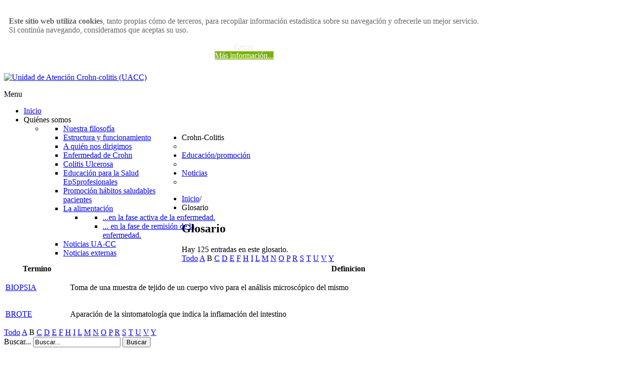

--- FILE ---
content_type: text/html; charset=utf-8
request_url: https://www.ua-cc.org/es/glosario/Glosario-castellano-1/B/
body_size: 6842
content:

<!DOCTYPE html>
<html xmlns="http://www.w3.org/1999/xhtml" xml:lang="es-es" lang="es-es" dir="ltr">
<head>

    <meta name="viewport" content="width=device-width, initial-scale=1.0">
	
	<script src="/templates/it_healthcare2/js/jquery-1.10.1.min.js" type="text/javascript"></script>
	<script src="https://www.google.com/recaptcha/api.js?hl=ca" async defer="defer" type="text/javascript"></script>
	
	
  <base href="https://www.ua-cc.org/" />
  <meta http-equiv="content-type" content="text/html; charset=utf-8" />
  <meta name="keywords" content="BIOPSIA, BROTE" />
  <meta name="description" content="Glosario" />
  <meta name="generator" content="Joomla! - Open Source Content Management" />
  <title>Glosario</title>
  <link href="/templates/it_healthcare2/favicon.ico" rel="shortcut icon" type="image/vnd.microsoft.icon" />
  <link href="https://www.ua-cc.org/es/component/search/?Itemid=162&amp;0=glossid=1&amp;1=letter=B&amp;format=opensearch" rel="search" title="Buscar Unidad de Atención Crohn-colitis (UACC)" type="application/opensearchdescription+xml" />
  <link rel="stylesheet" href="/plugins/system/iceshortcodes/assets/iceshortcodes.css" type="text/css" />
  <link rel="stylesheet" href="/plugins/system/iceshortcodes/assets/bootstrap/css/bootstrap.min.css" type="text/css" />
  <link rel="stylesheet" href="/plugins/system/iceshortcodes/assets/bootstrap/css/bootstrap-responsive.min.css" type="text/css" />
  <link rel="stylesheet" href="https://www.ua-cc.org/plugins/system/fmalertcookies/assets/css/bootstrap.min.css" type="text/css" />
  <link rel="stylesheet" href="https://www.ua-cc.org/plugins/system/fmalertcookies/assets/css/custom.css" type="text/css" />
  <link rel="stylesheet" href="/templates/it_healthcare2/css/flexslider.css" type="text/css" />
  <link rel="stylesheet" href="/templates/it_healthcare2/bootstrap/css/bootstrap.min.css" type="text/css" />
  <link rel="stylesheet" href="/templates/it_healthcare2/font-awesome/css/font-awesome.min.css" type="text/css" />
  <link rel="stylesheet" href="/templates/it_healthcare2/bootstrap/css/bootstrap-responsive.min.css" type="text/css" />
  <link rel="stylesheet" href="/templates/it_healthcare2/css/joomla.css" type="text/css" />
  <link rel="stylesheet" href="/templates/it_healthcare2/css/modules.css" type="text/css" />
  <link rel="stylesheet" href="/templates/it_healthcare2/css/general.css" type="text/css" />
  <link rel="stylesheet" href="/templates/it_healthcare2/css/pages.css" type="text/css" />
  <link rel="stylesheet" href="/templates/it_healthcare2/css/responsive.css" type="text/css" />
  <link rel="stylesheet" href="/plugins/content/phocadownload/assets/css/phocadownload.css" type="text/css" />
  <link rel="stylesheet" href="/media/mod_languages/css/template.css" type="text/css" />
  <link rel="stylesheet" href="https://www.ua-cc.org/media/jui/css/bootstrap.css" type="text/css" />
  <link rel="stylesheet" href="https://www.ua-cc.org/media/jui/css/bootstrap-responsive.css" type="text/css" />
  <link rel="stylesheet" href="/templates/it_healthcare2/html/mod_icemegamenu/css/default_icemegamenu.css" type="text/css" />
  <link rel="stylesheet" href="/templates/it_healthcare2/html/mod_icemegamenu/css/default_icemegamenu-reponsive.css" type="text/css" />
  <script src="/plugins/system/iceshortcodes/assets/bootstrap/js/bootstrap.min.js" type="text/javascript"></script>
  <script src="/templates/it_healthcare2/js/jquery-1.10.1.min.js" type="text/javascript"></script>
  <script src="/templates/it_healthcare2/js/jquery-migrate.js" type="text/javascript"></script>
  <script src="/templates/it_healthcare2/bootstrap/js/bootstrap.min.js" type="text/javascript"></script>
  <script src="/templates/it_healthcare2/js/jquery.flexslider-min.js" type="text/javascript"></script>
  <script src="https://www.ua-cc.org/media/jui/js/bootstrap.min.js" type="text/javascript"></script>
  <script type="text/javascript">
;$(document).ready(function(){ 
			
			$(window).scroll(function(){
				if ($(this).scrollTop() > 100) {
					$('.scrollup').fadeIn();
				} else {
					$('.scrollup').fadeOut();
				}
			}); 
			
			$('.scrollup').click(function(){
				$("html, body").animate({ scrollTop: 0 }, 600);
				return false;
			});
			
			$("[rel='tooltip']").tooltip();
 
		});
			
function puretip () {
        var links = document.links || document.getElementsByTagName('a');
        var n = links.length;
        for (var i = 0; i < n; i++) {
                if (links[i].title && links[i].title != '' && links[i].className=="glossarylink") {
                        // add the title to anchor innerhtml
                        links[i].innerHTML += '<span style="width:230px; background-color:rgba(0,0,0,0.7);;">'+links[i].title+'</span>';
                        links[i].title = ''; // remove the title
                }
        }
};
if (typeof window.addEvent != 'function') window.addEvent('domready', function() {puretip();});
else window.onload = function(e) {puretip();}

  </script>
  <link href="https://www.ua-cc.org/components/com_glossary/css/glossary.css" rel="stylesheet" type="text/css"/>
  <link type="text/css" rel="stylesheet" href="/components/com_glossary/css/puretip.css" />


	<style type="text/css" media="screen">


/* Hide Content From HOMEPAGE */


/* Sidebar to left */
 
 
/* IE10-only styles go here */  
.ie10 ul#ice-switcher {
	padding-right:20px;}  
	.ie10 ul#ice-switcher:hover {
		padding-right:35px}



/* Custom CSS code throught paramters */
div.item-page a:visited, div#middlecol a:visited { color:#7AB317; text-decoration:underline;}
.glossaryclear { width:100%; } th.title a, th.hits a, th.item-title a, th.item-link a { color:#000 !important; } th.title, th.hits,th.item-title ,th.item-link {text-align:left;} table.category {width:100%;} ul.ice-check li {background-position: left top;}
/* listados posts RSS **/ div.newsfeedabout ol { padding:0;margin:15px 0px 0px 0px;list-style:none;} div.newsfeedabout ol li { margin:0px;padding:10px 0px 10px 0px;clear:both;border-top:1px solid #CCC;} .button2-left{padding:3px;margin: 5px 5px 0px 0px;float:left;border:1px solid #ccc;} #span_field_lopd_registro_1 label {width:auto !important;}
</style>


<!-- Template Styles  -->
<link id="stylesheet" rel="stylesheet" type="text/css" href="/templates/it_healthcare2/css/styles/style1.css" />

<!-- Resposnive Template Styles -->
<link id="stylesheet-responsive" rel="stylesheet" type="text/css" href="/templates/it_healthcare2/css/styles/style1_responsive.css" />



<!-- Google Fonts -->
<link href='https://fonts.googleapis.com/css?family=Nobile|Coming+Soon' rel='stylesheet' type='text/css' />

<!--[if lte IE 8]>
<link rel="stylesheet" type="text/css" href="/templates/it_healthcare2/css/ie8.css" />
<![endif]-->

<!--[if lt IE 9]>
    <script src="/templates/it_healthcare2/js/html5.js"></script>
<![endif]-->


<!--[if !IE]><!-->
<script>  
if(Function('/*@cc_on return document.documentMode===10@*/')()){
    document.documentElement.className+=' ie10';
}
</script>
<!--<![endif]-->  

<style type="text/css">
/* IE10 hacks. add .ie10 before */
.ie10 ul#ice-switcher li.active a,
.ie10 ul#ice-switcher li a:hover {
	padding-top:0;
	padding-bottom:0}
					
.ie10 ul#ice-switcher li a span {
	padding-left:30px;}

</style>


</head>

<body class=""><div id="cadre_alert_cookies" style="opacity:0,9;text-align:left; margin:0px;"><div style="display: inline-block;width: 100%;margin:auto;max-width:100%;background-color: #FFFFFF;border: 0px solid #eee;"><div style="display: inline-block;padding:10px;color: #666666"><div class=pull-left><p><strong>Este sitio web utiliza cookies</strong>, tanto propias cómo de terceros, para recopilar información estadística sobre su navegación y ofrecerle un mejor servicio. <br />Si continúa navegando, consideramos que aceptas su uso.</p></div><div class="pull-left"><div class="pull-left  col-sm-6 btn_close" style="text-align:center"><a style="color:#eeeeee" class="btn btn-inverse  popup-modal-dismiss" href="#">Cerrar</a></div><div class="pull-left  col-sm-6 btn_readmore" style="text-align:center"><a style="background:#7bb210;color:#ffffff" class="btn   read_more" href="/es/aviso-legal#cookies">Más información...</a></div></div></div></div></div><script type="text/javascript">var name = "fmalertcookies" + "=";var ca = document.cookie.split(";");for(var i=0; i<ca.length; i++) {var c = ca[i];while (c.charAt(0)==" ") c = c.substring(1);if (c.indexOf(name) == 0){ jQuery("#cadre_alert_cookies").remove();}}var d = new Date();d.setTime(d.getTime() + (30*24*60*60*1000));var expires_cookie = "expires="+d.toUTCString();jQuery(document).on('click', '.popup-modal-dismiss', function () {jQuery('#cadre_alert_cookies').html(''); document.cookie='fmalertcookies=true; '+expires_cookie+'; path=/'});</script>


<!-- header -->
<header id="header">

    <div class="container">

        <div id="logo">	
        <p><a href="/"><img class="logo" src="https://www.ua-cc.org/images/logo_uacc.png" alt="Unidad de Atención Crohn-colitis (UACC)" /></a></p>	
        </div>
      
        <div class="icemegamenu"><div class="ice-megamenu-toggle"><a data-toggle="collapse" data-target=".nav-collapse">Menu</a></div><div class="nav-collapse icemegamenu collapse"><ul id="icemegamenu" class="meganizr mzr-slide mzr-responsive"><li id="iceMenu_103" class="iceMenuLiLevel_1"><a href="https://www.ua-cc.org/" class=" iceMenuTitle"><span class="icemega_title icemega_nosubtitle">Inicio</span></a></li><li id="iceMenu_133" class="iceMenuLiLevel_1 mzr-drop parent"><a class=" iceMenuTitle"><span class="icemega_title icemega_nosubtitle">Quiénes somos</span></a><ul class="icesubMenu icemodules sub_level_1" style="width:280px"><li><div style="float:left;width:280px" class="iceCols"><ul><li id="iceMenu_208" class="iceMenuLiLevel_2"><a href="/es/quienes-somos/nuestra-filosofia" class=" iceMenuTitle"><span class="icemega_title icemega_nosubtitle">Nuestra filosofía</span></a></li><li id="iceMenu_136" class="iceMenuLiLevel_2"><a href="/es/quienes-somos/estructura-y-funcionamiento" class=" iceMenuTitle"><span class="icemega_title icemega_nosubtitle">Estructura y funcionamiento</span></a></li><li id="iceMenu_137" class="iceMenuLiLevel_2"><a href="/es/quienes-somos/a-quien-nos-dirigimos" class=" iceMenuTitle"><span class="icemega_title icemega_nosubtitle">A quién nos dirigimos</span></a></li></ul></div></li></ul></li><li id="iceMenu_149" class="iceMenuLiLevel_1 mzr-drop parent"><a class=" iceMenuTitle"><span class="icemega_title icemega_nosubtitle">Crohn-Colitis</span></a><ul class="icesubMenu icemodules sub_level_1" style="width:280px"><li><div style="float:left;width:280px" class="iceCols"><ul><li id="iceMenu_209" class="iceMenuLiLevel_2"><a href="/es/crohn-colitis/enfermedad-de-crohn" class=" iceMenuTitle"><span class="icemega_title icemega_nosubtitle">Enfermedad de Crohn</span></a></li><li id="iceMenu_210" class="iceMenuLiLevel_2"><a href="/es/crohn-colitis/colitis-ulcerosa" class=" iceMenuTitle"><span class="icemega_title icemega_nosubtitle">Colitis Ulcerosa</span></a></li></ul></div></li></ul></li><li id="iceMenu_158" class="iceMenuLiLevel_1 mzr-drop parent"><a href="/es/educacion-y-promocion" class=" iceMenuTitle"><span class="icemega_title icemega_nosubtitle">Educación/promoción</span></a><ul class="icesubMenu icemodules sub_level_1" style="width:280px"><li><div style="float:left;width:280px" class="iceCols"><ul><li id="iceMenu_211" class="iceMenuLiLevel_2"><a href="/es/educacion-y-promocion/educacion-para-la-salud-eps-profesionales" class=" iceMenuTitle"><span class="icemega_title">Educación para la Salud EpS</span><span class="icemega_desc">profesionales</span></a></li><li id="iceMenu_212" class="iceMenuLiLevel_2"><a href="/es/educacion-y-promocion/promocion-habitos-de-vida-saludables-pacientes" class=" iceMenuTitle"><span class="icemega_title">Promoción hábitos saludables </span><span class="icemega_desc">pacientes</span></a></li><li id="iceMenu_218" class="iceMenuLiLevel_2 mzr-drop parent"><a href="/es/educacion-y-promocion/la-alimentacion/en-la-fase-activa-de-la-enfermedad" class=" iceMenuTitle"><span class="icemega_title icemega_nosubtitle">La alimentación</span></a><ul class="icesubMenu icemodules sub_level_2" style="width:280px"><li><div style="float:left;width:280px" class="iceCols"><ul><li id="iceMenu_216" class="iceMenuLiLevel_3"><a href="/es/educacion-y-promocion/la-alimentacion/en-la-fase-activa-de-la-enfermedad" class=" iceMenuTitle"><span class="icemega_title icemega_nosubtitle">...en la fase activa de la enfermedad.</span></a></li><li id="iceMenu_217" class="iceMenuLiLevel_3"><a href="/es/educacion-y-promocion/la-alimentacion/en-la-fase-de-remision-de-la-enfermedad" class=" iceMenuTitle"><span class="icemega_title icemega_nosubtitle">... en la fase de remisión de la enfermedad.</span></a></li></ul></div></li></ul></li></ul></div></li></ul></li><li id="iceMenu_159" class="iceMenuLiLevel_1 mzr-drop parent"><a href="/es/noticias" class=" iceMenuTitle"><span class="icemega_title icemega_nosubtitle">Noticias</span></a><ul class="icesubMenu icemodules sub_level_1" style="width:280px"><li><div style="float:left;width:280px" class="iceCols"><ul><li id="iceMenu_183" class="iceMenuLiLevel_2"><a href="/es/noticias" class=" iceMenuTitle"><span class="icemega_title icemega_nosubtitle">Noticias UA-CC</span></a></li><li id="iceMenu_184" class="iceMenuLiLevel_2"><a href="/es/noticias/noticias-externas" class=" iceMenuTitle"><span class="icemega_title icemega_nosubtitle">Noticias externas</span></a></li></ul></div></li></ul></li></ul></div></div><script type="text/javascript">
	jQuery(document).ready(function(){
		var browser_width1 = jQuery(window).width();
		jQuery("#icemegamenu").find(".icesubMenu").each(function(index){
			var offset1 = jQuery(this).offset();
			var xwidth1 = offset1.left + jQuery(this).width();
			if(xwidth1 >= browser_width1){
				jQuery(this).addClass("ice_righttoleft");
			}
		});
		
	})
	jQuery(window).resize(function() {
		var browser_width = jQuery(window).width();
		jQuery("#icemegamenu").find(".icesubMenu").removeClass("ice_righttoleft");
		jQuery("#icemegamenu").find(".icesubMenu").each(function(index){
			var offset = jQuery(this).offset();
			var xwidth = offset.left + jQuery(this).width();
			
			if(xwidth >= browser_width){
				jQuery(this).addClass("ice_righttoleft");
			}
		});
	});
</script>
        
    </div>

</header><!-- /header -->   
     

<!-- content -->
<section id="content">
    
    <div class="container">
    
        <!-- promo --> 
            
    
    
        <div class="row">
        
            <!-- Middle Col -->
            <div id="middlecol" class="span8">
            
                <div class="inside">
                
            	
<ul class="breadcrumb">
	<li><a href="/es/" class="pathway">Inicio</a><span class="divider">/</span></li><li><span>Glosario</span></li></ul>

              

                                
                                
                
<div id="system-message-container">
</div>
                
<!-- Start of Glosario HTML -->
<div id='glossary'>		
		<h2>Glosario</h2>
		
		Hay 125 entradas en este glosario.
		
		
					
					
		<div class="glossaryalphabet">
			
			<a href="/es/glosario/Glosario-castellano-1/">Todo</a>
 
			<a href="/es/glosario/Glosario-castellano-1/A/">A</a>
 
			<span class="glossletselect">B</span>
 
			<a href="/es/glosario/Glosario-castellano-1/C/">C</a>
 
			<a href="/es/glosario/Glosario-castellano-1/D/">D</a>
 
			<a href="/es/glosario/Glosario-castellano-1/E/">E</a>
 
			<a href="/es/glosario/Glosario-castellano-1/F/">F</a>
 
			<a href="/es/glosario/Glosario-castellano-1/H/">H</a>
 
			<a href="/es/glosario/Glosario-castellano-1/I/">I</a>
 
			<a href="/es/glosario/Glosario-castellano-1/L/">L</a>
 
			<a href="/es/glosario/Glosario-castellano-1/M/">M</a>
 
			<a href="/es/glosario/Glosario-castellano-1/N/">N</a>
 
			<a href="/es/glosario/Glosario-castellano-1/O/">O</a>
 
			<a href="/es/glosario/Glosario-castellano-1/P/">P</a>
 
			<a href="/es/glosario/Glosario-castellano-1/R/">R</a>
 
			<a href="/es/glosario/Glosario-castellano-1/S/">S</a>
 
			<a href="/es/glosario/Glosario-castellano-1/T/">T</a>
 
			<a href="/es/glosario/Glosario-castellano-1/U/">U</a>
 
			<a href="/es/glosario/Glosario-castellano-1/V/">V</a>
 
			<a href="/es/glosario/Glosario-castellano-1/Y/">Y</a>

		</div>
		
			
			
		<table id="glossarylist" class="glossaryclear">
			<thead>
				<tr>
					<th class="glossary25">Termino</th>
					<th class="glossary72">Definicion</th>
				</tr>
			</thead>
			<tbody>
			
				<tr class="row1">
					<td>
						<a href="/es/glosario/Glosario-castellano-1/B/BIOPSIA-17/">
							BIOPSIA
						</a>
					</td>
					<td>
							
					<div>
						<p>Toma de una muestra de tejido de un cuerpo vivo para el análisis microscópico del mismo</p>

					</div>
					
					
					
		
					</td>
				</tr>

				<tr class="row0">
					<td>
						<a href="/es/glosario/Glosario-castellano-1/B/BROTE-18/">
							BROTE
						</a>
					</td>
					<td>
							
					<div>
						<p>Aparación de la sintomatología que indica la inflamación del intestino</p>

					</div>
					
					
					
		
					</td>
				</tr>

			</tbody>
		</table>

			
					
		<div class="glossaryalphabet">
			
			<a href="/es/glosario/Glosario-castellano-1/">Todo</a>
 
			<a href="/es/glosario/Glosario-castellano-1/A/">A</a>
 
			<span class="glossletselect">B</span>
 
			<a href="/es/glosario/Glosario-castellano-1/C/">C</a>
 
			<a href="/es/glosario/Glosario-castellano-1/D/">D</a>
 
			<a href="/es/glosario/Glosario-castellano-1/E/">E</a>
 
			<a href="/es/glosario/Glosario-castellano-1/F/">F</a>
 
			<a href="/es/glosario/Glosario-castellano-1/H/">H</a>
 
			<a href="/es/glosario/Glosario-castellano-1/I/">I</a>
 
			<a href="/es/glosario/Glosario-castellano-1/L/">L</a>
 
			<a href="/es/glosario/Glosario-castellano-1/M/">M</a>
 
			<a href="/es/glosario/Glosario-castellano-1/N/">N</a>
 
			<a href="/es/glosario/Glosario-castellano-1/O/">O</a>
 
			<a href="/es/glosario/Glosario-castellano-1/P/">P</a>
 
			<a href="/es/glosario/Glosario-castellano-1/R/">R</a>
 
			<a href="/es/glosario/Glosario-castellano-1/S/">S</a>
 
			<a href="/es/glosario/Glosario-castellano-1/T/">T</a>
 
			<a href="/es/glosario/Glosario-castellano-1/U/">U</a>
 
			<a href="/es/glosario/Glosario-castellano-1/V/">V</a>
 
			<a href="/es/glosario/Glosario-castellano-1/Y/">Y</a>

		</div>
		
			
		
		<div id="glossarycredit" class="small">
			<!---->
		</div>

</div>
<!-- End of Glosario HTML -->
                
                </div>
            
            </div><!-- / Middle Col  -->
            
              
            <!-- sidebar -->
            <aside id="sidebar" class="span4 " >
                <div class="inside">
                
					  
                    <div class="sidebar_top">
                    
                    	<div class="sidebar_top_inner">
                    
							                            <!-- search -->
                            <div id="search" class="clearfix">
                            <div class="search">
    <form action="/es/glosario/Glosario-castellano-1/" method="post" class="form-inline">
    		<label for="mod-search-searchword" class="element-invisible">Buscar...</label> <input name="searchword" id="mod-search-searchword" maxlength="20"  class="inputbox search-query" type="text" size="20" value="Buscar..."  onblur="if (this.value=='') this.value='Buscar...';" onfocus="if (this.value=='Buscar...') this.value='';" /> <button class="button btn btn-primary" onclick="this.form.searchword.focus();">Buscar</button>    	<input type="hidden" name="task" value="search" />
    	<input type="hidden" name="option" value="com_search" />
    	<input type="hidden" name="Itemid" value="263" />
    </form>
</div>

                            </div><!-- /search -->
                                   
                            
                                          
                        </div>
                        
                    </div>
                    
                    
                    <div class="sidebar_module sidebar_module_ "><div class="sidebar_module_inner"><div class="sidebar_module_content"><div class="mod-languages">

	<ul class="lang-inline">
						<li class="" dir="ltr">
			<a href="/ca/">
							<img src="/media/mod_languages/images/ca.gif" alt="Català" title="Català" />						</a>
			</li>
								<li class="lang-active" dir="ltr">
			<a href="/es/">
							<img src="/media/mod_languages/images/es.gif" alt="Español (Formal Internacional) (ES)" title="Español (Formal Internacional) (ES)" />						</a>
			</li>
				</ul>

</div>
</div></div></div>
                
                </div>
            
            </aside>
            <!-- /sidebar -->
       		            
        </div>
    
    </div>

</section><!-- /content -->

    
<!-- bottom --> 
 
    
<!-- footer --> 
<footer id="footer">
        
	    <div id="footer_section" class="clearfix">
    
        <div class="container">
        
            <div id="footer_menu" class="span8">
        
                                <div class="footer_menu">	
                         
       <div class="footermenu_module ">
        
			            <div class="footermenu_title"><h3 class="mod-title">Ayudas visuales</h3></div>
                        
            <div class="footermenu_content">
            <ul class="nav menu">
<li class="item-213"><a href="/es/crohn-colitis/enfermedad-de-crohn" >Enfermedad de Crohn</a></li><li class="item-214"><a href="/es/crohn-colitis/colitis-ulcerosa" >Colitis Ulcerosa</a></li><li class="item-215"><a href="/es/descargas" >Descargas</a></li></ul>
            </div>
                
		</div>
	
                </div> 
                                
                                <div class="footer_menu">	
                         
       <div class="footermenu_module ">
        
			            <div class="footermenu_title"><h3 class="mod-title">Anatomía y fisiología</h3></div>
                        
            <div class="footermenu_content">
            <ul class="nav menu">
<li class="item-245"><a href="/es/anatomia-y-fisiologia-el-tubo-digestivo" >El tubo digestivo</a></li><li class="item-186"><a href="/es/anatomia-y-fisiologia-glandulas-anexas" >Glándulas anexas</a></li><li class="item-187"><a href="/es/anatomia-y-fisiologia-sistema-inmunologico" >Sistema inmunológico</a></li></ul>
            </div>
                
		</div>
	
                </div> 
                                
                                <div class="footer_menu">	
                         
       <div class="footermenu_module ">
        
			            <div class="footermenu_title"><h3 class="mod-title">Información general</h3></div>
                        
            <div class="footermenu_content">
            <ul class="nav menu">
<li class="item-188"><a href="/es/informacion-general-definicion" >Definición</a></li><li class="item-189"><a href="/es/informacion-general-factores-desencadenantes" >Factores desencadenantes</a></li><li class="item-190"><a href="/es/informacion-general-sintomas" >Síntomas</a></li><li class="item-191"><a href="/es/informacion-general-pruebas-diagnosticas" title="Pruebas diagnósticas" >Pruebas</a></li><li class="item-192"><a href="/es/informacion-general-tratamiento" >Tratamiento</a></li></ul>
            </div>
                
		</div>
	
                </div> 
                                
                                <div class="footer_menu">	
                         
       <div class="footermenu_module ">
        
			            <div class="footermenu_title"><h3 class="mod-title">La alimentación</h3></div>
                        
            <div class="footermenu_content">
            <ul class="nav menu">
<li class="item-219"><a href="/es/educacion-y-promocion/la-alimentacion/en-la-fase-activa-de-la-enfermedad" >...en la fase activa de la enfermedad.</a></li><li class="item-220"><a href="/es/educacion-y-promocion/la-alimentacion/en-la-fase-de-remision-de-la-enfermedad" >...en la fase de remisión de la enfermedad.</a></li></ul>
            </div>
                
		</div>
	
                </div> 
                            </div>
            
                        <div id="contact_us" class="span4"><!-- Contact Module -->
            
                <div class="contact_box">
                
                           
       <div class="moduletable">
        
							<h3 class="mod-title">Contactar</h3>
			        	
             <div class="moduletable_content clearfix">
			 

<div class="custom"  >
	<ul>
<li class="address"><strong>Hospital Vall d'Hebron</strong><br /> Passeig de la Vall d'Hebron, 119-129, 08035 Barcelona</li>
<li class="phone">(+34) 93 274 61 56</li>
<li class="email"><span id="cloak21633">Esta dirección de correo electrónico está siendo protegida contra los robots de spam. Necesita tener JavaScript habilitado para poder verlo.</span><script type='text/javascript'>
 //<!--
 document.getElementById('cloak21633').innerHTML = '';
 var prefix = '&#109;a' + 'i&#108;' + '&#116;o';
 var path = 'hr' + 'ef' + '=';
 var addy21633 = 's&#117;g&#101;r&#101;nc&#105;&#97;s' + '&#64;';
 addy21633 = addy21633 + '&#117;&#97;-cc' + '&#46;' + '&#111;rg';
 document.getElementById('cloak21633').innerHTML += '<a ' + path + '\'' + prefix + ':' + addy21633 + '\'>' + addy21633+'<\/a>';
 //-->
 </script></li>
</ul></div>
             </div>
                
		</div>
	
                
                </div>
            
            </div> <!-- / Contact Module  --> 
                
        </div>   
         
    </div> 
     
                
</footer><!-- /footer --> 


 <!-- copyright -->    
<div id="copyright_area" class="clearfix">  

    <div class="container">
          
        
        <p id="copyright">
        &copy; 2026 Unidad de Atención Crohn-colitis (UACC) 
        </p>          
                                    
                <div id="copyrightmenu">
        <ul class="nav menu">
<li class="item-160"><a href="/es/enlaces-de-interes" >Enlaces de interés</a></li><li class="item-162 current active"><a href="/es/glosario/Glosario-castellano-1/" >Glosario</a></li><li class="item-166"><a href="/es/descargas" >Descargas</a></li><li class="item-244"><a href="/es/aviso-legal" >Aviso legal</a></li><li class="item-161"><a href="/es/contactar" >Contactar</a></li></ul>

        </div>
         
        
         
            
                <a href="#" class="scrollup" style="display: inline; ">Go Top</a>
          
    
    </div>
    
</div><!-- copyright -->  







<!-- Google Analytics -->  
<script type="text/javascript">

var _gaq = _gaq || [];
_gaq.push(['_setAccount', 'UA-58857325-1']);
_gaq.push(['_trackPageview']);

(function() {
var ga = document.createElement('script'); ga.type = 'text/javascript'; ga.async = true;
ga.src = ('https:' == document.location.protocol ? 'https://ssl' : 'http://www') + '.google-analytics.com/ga.js';
var s = document.getElementsByTagName('script')[0]; s.parentNode.insertBefore(ga, s);
})();

</script>
<!-- Google Analytics -->  

</body>
</html>
